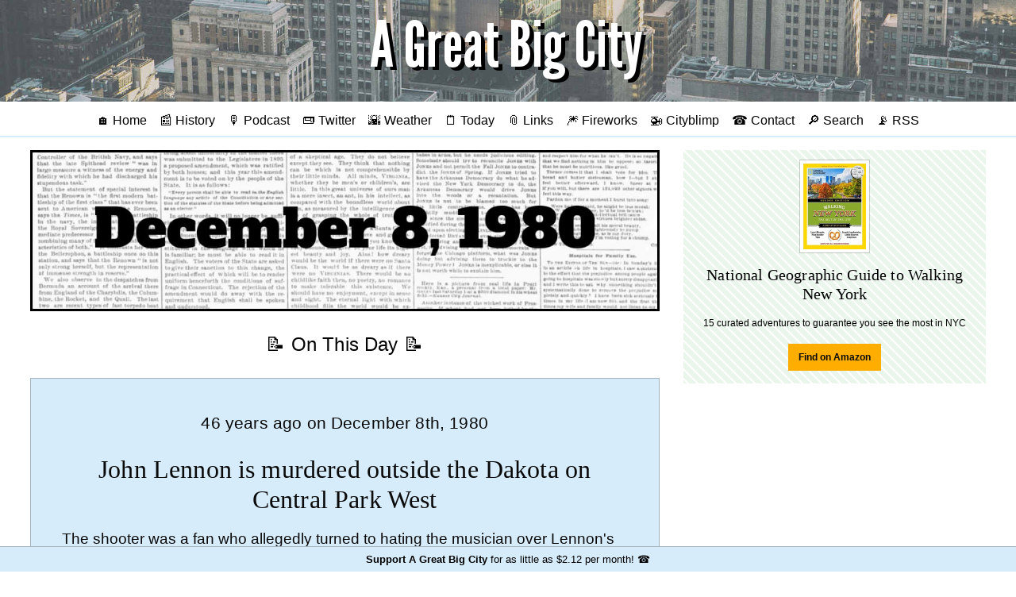

--- FILE ---
content_type: text/html;charset=utf-8
request_url: https://agreatbigcity.com/history/December-8/john-lennon-murdered-outside-dakota-in-1980
body_size: 5821
content:
<!DOCTYPE html>
<html lang='en' prefix='og: http://ogp.me/ns#'>
<head profile='http://a9.com/-/spec/opensearch/1.1/'>
<meta charset="UTF-8">
<title>John Lennon is murdered outside the Dakota on Central Park West on December 8, 1980 in New York City History - A Great Big City</title>
<meta name="viewport" content="width=device-width, initial-scale=1">
<link rel="preconnect" href="https://img.agreatbigcity.com">
<link rel="preconnect" href="https://res.cloudinary.com">
<link rel="manifest" href="/manifest.json">
<link rel="icon" type="image/png" href="/favicon.ico">
<link rel="shortcut icon" href="/favicon.ico">
<link rel="mask-icon" href="/safari-pinned-tab.svg?v=2019-01-05" color="#a4bfd9">
<meta name="msapplication-TileColor" content="#2b5797">
<meta name="theme-color" content="#a4bfd9">
<meta name="apple-mobile-web-app-title" content="A Great Big City">
<meta name="application-name" content="A Great Big City">
<link as='style' href='/main.css' rel='preload stylesheet' type='text/css'>
<script src='/js/jquery.min.js?3.4.1' type="7ed5362e10cb92dc9992ad7f-text/javascript"></script>
<script src='/js/twemoji.min.js?12.1.4' type="7ed5362e10cb92dc9992ad7f-text/javascript"></script>
<script defer src='/js/jquery.fitvids.js?1.1' type="7ed5362e10cb92dc9992ad7f-text/javascript"></script>
<link rel="alternate" type="application/rss+xml" title="RSS" href="/rss">
<link rel="canonical" href="https://agreatbigcity.com/history/December-8/john-lennon-murdered-outside-dakota-in-1980">
<meta name="description" content="In New York on December 8: John Lennon is murdered outside the Dakota on Central Park West">
<meta name="twitter:card" content="summary">
<meta name="twitter:url" content="https://agreatbigcity.com/history/December-8/john-lennon-murdered-outside-dakota-in-1980">
<meta name="twitter:title" content="John Lennon is murdered outside the Dakota on Central Park West on December 8, 1980 in New York City History">
<meta name="twitter:description" content="In New York on December 8: John Lennon is murdered outside the Dakota on Central Park West">
<meta name="twitter:image" content="http://res.cloudinary.com/agreatbigcity/image/upload/w_1000,ar_1:1,c_fill,f_jpg,q_auto/w_950,c_fit,co_black,l_text:Alfa%20Slab%20One_120_center:December%208%0Ain%20New%20York%20History/newspaper_bg.jpg">
<meta name="twitter:site" content="@agreatbigcity">
<meta name="twitter:creator" content="@agreatbigcity">
<meta property="og:site_name" content="A Great Big City">
<meta property="og:title" content="John Lennon is murdered outside the Dakota on Central Park West on December 8, 1980 in New York City History">
<meta property="og:description" content="In New York on December 8: John Lennon is murdered outside the Dakota on Central Park West">
<meta property="og:type" content="article">
<meta property="og:image" content="http://res.cloudinary.com/agreatbigcity/image/upload/w_1000,ar_16:9,c_fill,f_jpg,q_auto/w_950,c_fit,co_black,l_text:Alfa%20Slab%20One_120_center:December%208%0Ain%20New%20York%20History/newspaper_bg.jpg">
<meta property="og:url" content="https://agreatbigcity.com/history/December-8/john-lennon-murdered-outside-dakota-in-1980">
<link href='https://agreatbigcity.com' rel='publisher'>
<link href='https://twitter.com/agreatbigcity' rel='me'>
<link href='https://mastodon.social/@agreatbigcity' rel='me'>
<link href='mailto:contact@agreatbigcity.com' rel='me'>
<link rel="search" href="/OpenSearchDescription.xml" title="AGBC Search" type="application/opensearchdescription+xml"/>
<meta property="twitter:account_id" content="198567904">
<meta name='google-site-verification' content='T0tEHNg0d19KnXohra-pBewZyh1M3a1apQK1_UDWlmM'>
<meta name="copyright" content="Copyright 2011-2026 A Great Big City">
<meta property="fb:pages" content="153998487997101">
<meta name="twitter:dnt" content="on">
<meta name="twitter:widgets:csp" content="on">
<meta name="geo.region" content="US-NY">
<meta name="geo.placename" content="New York City">
</head>

<body class=''>
<a class="show-for-sr" href="#main-content">Skip to main content</a>
<header class='index center' role='banner' style='background-color: #a4bfd9; background-image: url(https://img.agreatbigcity.com/high-rise-nyc-bg.jpg)'>
<a href='https://agreatbigcity.com/' title='A Great Big City'>
<img class="title" src=https://img.agreatbigcity.com/agbc-title.png alt="A Great Big City">
</a>
</header>
<nav class='center' role='navigation'><ul>
<li>
<a href='https://agreatbigcity.com/' title='Home'>🏠 Home</a>
</li>
<li>
<a href='https://agreatbigcity.com/history' title='Today in New York History'>📰 History</a>
</li>
<li>
<a href='https://agreatbigcity.com/podcast' title='AGBC Podcast'>🎙️ Podcast</a>
</li>
<input class='show-for-small-only' id='expand' type='checkbox'>
<label class='show-for-small-only' for='expand' title='Expand Menu'></label>
<span class='show-for-medium extra-links'>
<li>
<a href="https://twitter.com/agreatbigcity" title='A Great Big City on Twitter'>📟 Twitter</a>
</li>
<li>
<a href='https://agreatbigcity.com/weather' title='New York City weather forecast'>🌇 Weather</a>
</li>
<li>
<a href='https://agreatbigcity.com/today' title='Today in NYC'>🗒️ Today</a>
</li>
<li>
<a href='https://agreatbigcity.com/links' title='Links from across NYC'>📎 Links</a>
</li>
<li>
<a href='https://agreatbigcity.com/fireworks' title='Upcoming fireworks'>🎆 Fireworks</a>
</li>
<li>
<a href='https://agreatbigcity.com/cityblimp' title='Cityblimp, a friendly bot from AGBC'>🚁 Cityblimp</a>
</li>
<li>
<a href='https://agreatbigcity.com/contact' title='Send email or feedback to AGBC'>☎ Contact</a>
</li>
<li>
<a href='https://agreatbigcity.com/search' title='Search'>🔎 Search</a>
</li>
<li>
<a href='https://agreatbigcity.com/rss' title='RSS feed for A Great Big City'>📡 RSS</a>
</li>
</span>
</ul>
</nav>
<div class='grid-container' id='main-content'>
<div class='grid-x grid-margin-x'>
<main class='small-12 large-8 cell' role='main'><figure style='margin-top: 0'>
<h1>
<img alt='December 8, 1980 in New York history' src='https://res.cloudinary.com/agreatbigcity/image/upload/w_1000,ar_4:1,c_fill,f_jpg,q_auto/w_800,c_fill,co_black,l_text:Alfa%20Slab%20One_180_center:December%208%252C%201980/bo_4px_solid_black/newspaper_bg.jpg'>
</h1>
</figure>
<section>
<h2 class='center'>📝 On This Day 📝</h2>
<article class='callout primary' itemscope itemtype='http://schema.org/Article' style='padding: 5%'>
<h3 class='center'>46 years ago on December 8th, 1980</h3>
<h1 class='center' itemprop='headline name'>John Lennon is murdered outside the Dakota on Central Park West</h1>
<div class='body' itemprop='articleBody text'>

<p>The shooter was a fan who allegedly turned to hating the musician over Lennon's comments about Christianity <figure class="photo center"><img src="https://img.agreatbigcity.com/strawberry-fields-memorial-to-john-lennon-via-gigi-alt-on-wikimedia.jpg"><figcaption>Strawberry Fields memorial to John Lennon via <a href="https://commons.wikimedia.org/wiki/File:CentralPark_04.JPG?ref=agreatbigcity.com" target="_blank" rel="noopener">Gigi alt on Wikimedia</a></figcaption></figure></p>
</div>
<br>
<small>
References:
<ul>
<li>
<a href='https://en.wikipedia.org/wiki/Murder_of_John_Lennon?ref=agreatbigcity.com'>Wikipedia</a>
</li>
<li>
<a href='https://commons.wikimedia.org/wiki/File:CentralPark_04.JPG?ref=agreatbigcity.com'>commons.wikimedia.org</a>
</li>
</ul>
</small>
</article>
<hr>
<h3 class='bold center'>More events from December 8th in New York History</h3>
<article class='center'>
<h3>
66 years ago on December 8th, 1960
</h3>
<h4>
<a class='highlight' href='/history/December-8/forest-hills-car-bomb-explodes-in-1960'>Within 24 hours, two car bombs explode in Elizabeth, NJ and Forest Hills, Queens during the time the "Sunday Bomber" was operating, but are identified as separate incidents</a>
</h4>
</article>
</section>
<hr>
<section>
<h2 class='center'>⏰ AGBC Rewind ⏰</h2>
<h3 class='center'>
12 years ago
<br>
<a class='highlight' href='https://agreatbigcity.com/2014/12/08/2015-reader-survey'>
2015 Reader Survey
</a>
</h3>
<h3 class='center'>
11 years ago
<br>
<a class='highlight' href='https://agreatbigcity.com/2015/12/08/the-mta-brings-vintage-buses-and-subway-cars-to-holiday-shoppers'>
The MTA Brings Vintage Buses and Subway Cars to Holiday Shoppers
</a>
</h3>
<h3 class='center'>
9 years ago
<br>
<a class='highlight' href='https://agreatbigcity.com/2017/12/08/nike-shoes-take-a-walk-out-unlocked-door-at-midtown-store'>
Nike Shoes Take a Walk out Unlocked Door at Midtown Store
</a>
</h3>
</section>
<hr>
<section class='center'>
<h2>🌎 World History 🌏</h2>
<p>
<a href='https://www.loc.gov/item/today-in-history/december-08'>Library of Congress</a>
&nbsp;&bull;&nbsp;
<a href='https://learning.blogs.nytimes.com/on-this-day/December-8/'>New York Times</a>
&nbsp;&bull;&nbsp;
<a href='http://news.bbc.co.uk/onthisday/hi/dates/stories/december/8'>BBC</a>
&nbsp;&bull;&nbsp;
<a href='https://en.wikipedia.org/wiki/December_8'>Wikipedia</a>
</p>
</section>
<hr>
<section class='center'>
<h2>🌞 Weather Records 🌞</h2>
<h3>
Record High: <span class="bold">65°F</span> in 1927
<br>
Record Low: <span class="bold">10°F</span> in 1882
</h3>
</section>
<hr>
<section class='center'>
<a class='button' href='/history/December-7'>&larr; December 7</a>
&nbsp;
<a class='button' href='/history'>Today</a>
&nbsp;
<a class='button' href='/history/December-9'>December 9 &rarr;</a>
<br>
<a class='button' href='/history/calendar'>Calendar</a>
&nbsp;
<a class='button' href='/history/random'>Random</a>
</section>
<section>
<section class='callout primary' id='comments'>
<h1 class='center'>Comments</h1>
<form action='https://agreatbigcity.com/comment' method='POST'>
<input type="hidden" name="_csrf" value="PUGowPcSvCH4OQDB0JwI42xAiiIUETSmtYgIPB6TlnE" />
<input name='slug' type='hidden' value='/history/December-8/john-lennon-murdered-outside-dakota-in-1980'>
<p class='center'>
<small>Your email address will remain private, but will be used to display your <a href="https://en.gravatar.com/support/what-is-gravatar/" target="_blank" rel="noopener nofollow">Gravatar icon</a> if available.</small>
<br>
<small>Plain text and emojis may be used but there is a limit of 150 words.</small>
</p>
<p>
<input name='email' placeholder='Email address' size='10' type='text'>
<textarea name='body' placeholder='Comment' rows='5'></textarea>
<input class='button' type='submit' value='Post comment'>
</p>
</form>
</section>

</section>
</main>
<aside class='small-12 large-4 cell'><section class='center gear'>
<article class='gear'><div class='small-12 cell center'><div class='thumbnail'><a href='https://amzn.to/2EyIK02'><img src='https://res.cloudinary.com/agreatbigcity/image/fetch/w_250,c_thumb,q_auto/https://images-na.ssl-images-amazon.com/images/I/516XuZsyqRL._SX363_BO1,204,203,200_.jpg' style='max-height: 15vh'></a></div></div><div class='small-12 cell center'><a href='https://amzn.to/2EyIK02'><h1 class='center'>National Geographic Guide to Walking New York</h1></a><p>15 curated adventures to guarantee you see the most in NYC</p><p class='center'><a class='bold button small warning' href='https://amzn.to/2EyIK02' target='_blank' rel='noopener nofollow'>Find on Amazon</a></p></div></article>
</section>
<section class='center'>
<figure class='video center'>
<iframe width="315" height="560" src="https://www.youtube.com/embed/videoseries?list=PLDcXR-_LQrrLn4rUwMJdeq1MKQMEif1-5" title="YouTube video player" frameborder="0" allow="accelerometer; autoplay; clipboard-write; encrypted-media; gyroscope; picture-in-picture" allowfullscreen></iframe>
</figure>
</section>
<section class='center learn-more'>
<div style='margin-bottom: 1em; text-shadow: 2px 2px 3px white'>Learn More About…</div>
<a class='highlight' href='/manhattanhenge'>Manhattanhenge</a>
</section>
<section class='questions center'>
<h2>Your Questions</h2>
<p>What do you want to know about NYC? Send in your questions below and AGBC will find the answers!</p>
<br>
<form action='https://agreatbigcity.com/feedback' method='POST'>
<input type="hidden" name="_csrf" value="PUGowPcSvCH4OQDB0JwI42xAiiIUETSmtYgIPB6TlnE" />
<div class='input-group'>
<input class='input-group-field' id='qs' name='question' placeholder='When is Manhattanhenge?' size='10' type='text'>
</div>
<div class='input-group'>
<input class='input-group-field' name='email' placeholder='Your name or email (optional)' size='10' type='text'>
<div class='input-group-button'>
<input class='button' type='submit' value='Send'>
</div>
</div>
</form>
<script type="7ed5362e10cb92dc9992ad7f-text/javascript">
  $(document).ready(function(){
    var qs = ['When was my apartment building built?', 'What happened on First Avenue last night?','How many dogs live in New York?', 'Was there an Old York?', 'Were all streets made of bricks?', 'Why do some police ride horses?', 'What\'s the safest neighborhood?', 'Where\'s the best food truck?', 'Why were there so many police outside Penn Station?', 'When is Manhattanhenge?'];
  
    setInterval(
      function(){
        $('#qs').attr({'placeholder': qs[Math.floor(Math.random()*qs.length)]})
      },5000);
  });
</script>
</section>
<section class='center did-you-know'>
<div style='margin-bottom: 1em; text-shadow: 2px 2px 3px white'>Did You Know?</div>
<p style='font-size: 1.2rem'>
<a class='highlight' href='/did-you-know?n=2'>In 2007, the cost of exporting NYC's trash to other locations was $290,000,000</a>
</p>
</section>
<section>
<h1 class='center'>Featured</h1>
<div class='grid-x'>
<div class='small-10 cell'>
<a href='https://agreatbigcity.com/2021/11/22/who-are-aespa-the-first-k-pop-girl-group-in-the-macys-thanksgiving-parade'>Who are Aespa (에스파), the first K-pop girl group in the Macy's Thanksgiving Parade?</a>
</div>
<div class='small-2 cell right'>
<a href='https://agreatbigcity.com/2021/11/22/who-are-aespa-the-first-k-pop-girl-group-in-the-macys-thanksgiving-parade'>
<img src='https://img.agreatbigcity.com/619c45cf8bfd4a0004f767c3/thumb/1637631488.jpg' style='max-width: 100%; max-height: 40px'>
</a>
</div>
</div>
<br>
<div class='grid-x'>
<div class='small-10 cell'>
<a href='https://agreatbigcity.com/2021/08/16/whats-up-for-august-16'>What's up for August 16</a>
</div>
<div class='small-2 cell right'>
<a href='https://agreatbigcity.com/2021/08/16/whats-up-for-august-16'>
<img src='https://img.agreatbigcity.com/611a87d1e98fe200045b67ca/thumb/1629128746.jpg' style='max-width: 100%; max-height: 40px'>
</a>
</div>
</div>
<br>
<div class='grid-x'>
<div class='small-10 cell'>
<a href='https://agreatbigcity.com/2020/11/03/beware-of-scam-text-messages-from-a-fake-ny-dmv-website'>Beware of scam text messages from a fake NY DMV website</a>
</div>
<div class='small-2 cell right'>
<a href='https://agreatbigcity.com/2020/11/03/beware-of-scam-text-messages-from-a-fake-ny-dmv-website'>
<img src='https://img.agreatbigcity.com/5fa1a402360afa0004612cc1/thumb/1604428834.jpg' style='max-width: 100%; max-height: 40px'>
</a>
</div>
</div>
<br>
<div class='grid-x'>
<div class='small-10 cell'>
<a href='https://agreatbigcity.com/2020/10/24/bargain-priced-2-bed-in-a-gated-community'>Bargain-Priced 2-Bed in a Gated Community</a>
</div>
<div class='small-2 cell right'>
<a href='https://agreatbigcity.com/2020/10/24/bargain-priced-2-bed-in-a-gated-community'>
<img src='https://img.agreatbigcity.com/5f94461f725d67028fafe898/thumb/1603552896.jpg' style='max-width: 100%; max-height: 40px'>
</a>
</div>
</div>
<br>
<div class='grid-x'>
<div class='small-10 cell'>
<a href='https://agreatbigcity.com/2020/10/19/west-farms-1-bed-brings-bright-light-and-a-neighborhood-zoo-for-1425-dollars'>West Farms 1-Bed Brings Bright Light and a Neighborhood Zoo for $1,425</a>
</div>
<div class='small-2 cell right'>
<a href='https://agreatbigcity.com/2020/10/19/west-farms-1-bed-brings-bright-light-and-a-neighborhood-zoo-for-1425-dollars'>
<img src='https://img.agreatbigcity.com/5f8e3a91cdd7bf0004219b7f/thumb/1603156686.jpg' style='max-width: 100%; max-height: 40px'>
</a>
</div>
</div>
<br>
<div class='grid-x'>
<div class='small-10 cell'>
<a href='https://agreatbigcity.com/2020/10/13/live-a-bright-life-in-ocean-hill-for-less-than-2k-per-month'>Live a Bright Life in Ocean Hill for Less Than $2K Per Month</a>
</div>
<div class='small-2 cell right'>
<a href='https://agreatbigcity.com/2020/10/13/live-a-bright-life-in-ocean-hill-for-less-than-2k-per-month'>
<img src='https://img.agreatbigcity.com/5f85ac4149b44c0004072c01/thumb/1602595963.jpg' style='max-width: 100%; max-height: 40px'>
</a>
</div>
</div>
<br>
</section>
<hr>
<section class='center'>
<article class='gear'><div class='small-12 cell center'><div class='thumbnail'><a href='https://amzn.to/2VYfrP0'><img src='https://res.cloudinary.com/agreatbigcity/image/fetch/w_250,c_thumb,q_auto/https://m.media-amazon.com/images/I/51dlCCWj-aL._AC_UL436_.jpg' style='max-height: 15vh'></a></div></div><div class='small-12 cell center'><a href='https://amzn.to/2VYfrP0'><h1 class='center'>Inside the Apple: A Streetwise History of New York City</h1></a><p>A tour through the history of NYC</p><p class='center'><a class='bold button small warning' href='https://amzn.to/2VYfrP0' target='_blank' rel='noopener nofollow'>Find on Amazon</a></p></div></article>
</section>
<section class='center'>
<a href='/holidays'>
<img alt='Christmas and Hanukkah Events Guide' src='https://img.agreatbigcity.com/agbc-christmas-and-hanukkah-events-guide.jpg'>
</a>
</section>
</aside>
</div>
</div>
<footer class='bottom center'>
<span itemscope itemprop="copyrightHolder provider sourceOrganization publisher" itemtype="http://schema.org/Organization">&copy; 2011&ndash;2026 <span itemprop="name">A Great Big City</span><meta itemprop="email" content="contact@agreatbigcity.com"></span>
<br>
<ul>
<li>
<a href='https://agreatbigcity.com/'>Home</a>
</li>
<li>
<a href='https://agreatbigcity.com/about'>About</a>
</li>
<li>
<a href='https://agreatbigcity.com/advertising'>Advertising</a>
</li>
<li>
<a href='https://agreatbigcity.com/contact'>Contact</a>
</li>
<li>
<a href='https://agreatbigcity.com/support'>Support</a>
</li>
</ul>
</footer>
<a href='https://agreatbigcity.com/support'>
<div class='bottom-bar'>
<b>Support A Great Big City</b> for as little as $2.12 per month! ☎️
</div>
</a>
<script type="7ed5362e10cb92dc9992ad7f-text/javascript">
  $(document).ready(function() {
    twemoji.parse(document.body);
  });
</script>
<script type="application/ld+json">
{
  "@context": "http://schema.org",
  "@type": "WebSite",
  "url": "https://agreatbigcity.com/",
  "potentialAction": {
    "@type": "SearchAction",
    "target": "https://agreatbigcity.com/search?q={search_term}",
    "query-input": "required name=search_term"
  }
},
{
  "@context": "http://schema.org",
  "@type": "Organization",
  "name": "A Great Big City",
  "url": "https://agreatbigcity.com",
  "logo": "https://agreatbigcity.com/AGBC_black_square.png",
  "sameAs": [
    "https://twitter.com/agreatbigcity",
    "https://www.facebook.com/agreatbigcity",
    "https://instagram.com/agreatbigcity"
  ]
}
</script>
<script type="7ed5362e10cb92dc9992ad7f-text/javascript">
  $(document).ready(function() {
    $('.video').fitVids();
  });
</script>
<script src="/cdn-cgi/scripts/7d0fa10a/cloudflare-static/rocket-loader.min.js" data-cf-settings="7ed5362e10cb92dc9992ad7f-|49" defer></script><script>(function(){function c(){var b=a.contentDocument||a.contentWindow.document;if(b){var d=b.createElement('script');d.innerHTML="window.__CF$cv$params={r:'9c064291dcb0e800',t:'MTc2ODgyNDk1Mg=='};var a=document.createElement('script');a.src='/cdn-cgi/challenge-platform/scripts/jsd/main.js';document.getElementsByTagName('head')[0].appendChild(a);";b.getElementsByTagName('head')[0].appendChild(d)}}if(document.body){var a=document.createElement('iframe');a.height=1;a.width=1;a.style.position='absolute';a.style.top=0;a.style.left=0;a.style.border='none';a.style.visibility='hidden';document.body.appendChild(a);if('loading'!==document.readyState)c();else if(window.addEventListener)document.addEventListener('DOMContentLoaded',c);else{var e=document.onreadystatechange||function(){};document.onreadystatechange=function(b){e(b);'loading'!==document.readyState&&(document.onreadystatechange=e,c())}}}})();</script></body>
</html>
